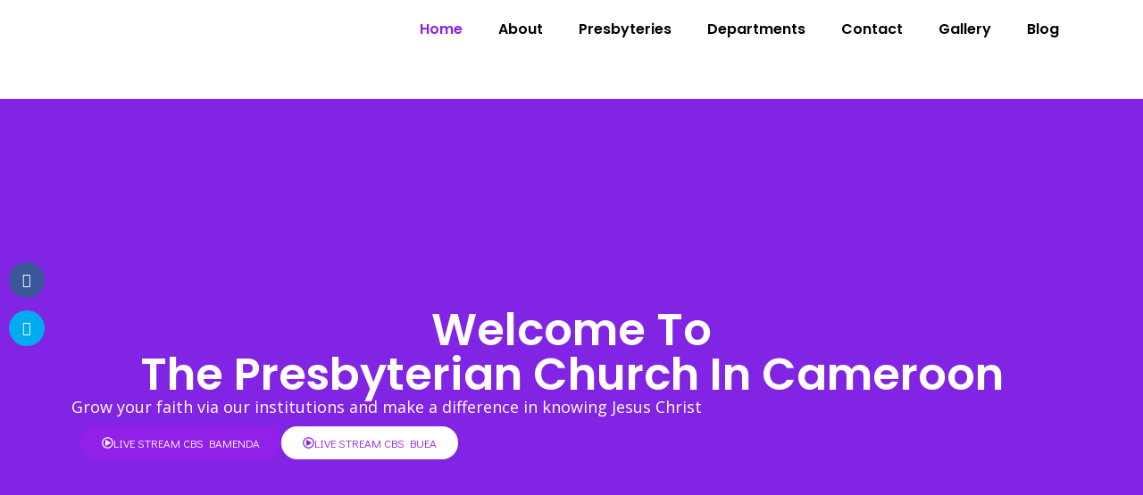

--- FILE ---
content_type: text/css
request_url: https://pcconline.org/wp-content/plugins/divi-eventmanager/assets/css/dem_upcoming_events_widget.min.css
body_size: 210
content:
.upcoming-events-list .dem_widget_main{margin: 0 0 .25rem 0;padding: 0;}
.upcoming-events-list .dem_widget_main .dem_widget_mini{margin-top: 10px;border-bottom: 1px dotted #2f2f2f;margin-bottom: 5px;overflow: hidden;padding-bottom: 5px;width: 100%;} 
.upcoming-events-list .dem_widget_main .dem_widget_mini .dem_widget_event_date{background: #666;box-sizing: border-box;display: inline;float: left;font-weight: bold;margin: 10px 5% 10px 0;overflow: hidden;padding: 3px;text-align: center;width: 30%;}
.upcoming-events-list .dem_widget_main .dem_widget_mini .dem_widget_event_date .dem_widget_event_date_dayname{background: #fff;color: #666;display: block;font-size: 11px;letter-spacing: .5px;padding: 3px;text-align: center;text-transform: uppercase;}
.upcoming-events-list .dem_widget_main .dem_widget_mini .dem_widget_event_date .dem_widget_event_date_daynumber{color: white;display: block;font-size: 15px;line-height: 1.6;text-align: center;width: 100%;font-weight: bold;}
.upcoming-events-list .dem_widget_main .dem_widget_mini .dem_widget_event_list_info{display: inline;float: left;margin: 10px 0;width: 65%;margin-bottom: .25rem;font-size: 13px;line-height: 1.6;}
.upcoming-events-list .dem_widget_main .dem_widget_mini .dem_widget_event_list_info h2{font-size: 16px;font-weight: bold;line-height: 18px;}
.upcoming-events-list .dem_widget_main .dem_widget_mini .dem_widget_event_list_info h2 a {color: #757575;cursor: pointer;text-decoration: none;}
.upcoming-events-list .dem_widget_main .dem_widget_mini .dem_widget_event_list_info h2 a:hover{color: #21759b;}

--- FILE ---
content_type: text/css
request_url: https://pcconline.org/wp-content/uploads/elementor/css/post-987490349.css?ver=1764936585
body_size: 1921
content:
.elementor-987490349 .elementor-element.elementor-element-a1c5a43{--display:flex;--min-height:90vh;--flex-direction:column;--container-widget-width:100%;--container-widget-height:initial;--container-widget-flex-grow:0;--container-widget-align-self:initial;--flex-wrap-mobile:wrap;--justify-content:center;--overlay-opacity:0.43;}.elementor-987490349 .elementor-element.elementor-element-a1c5a43:not(.elementor-motion-effects-element-type-background), .elementor-987490349 .elementor-element.elementor-element-a1c5a43 > .elementor-motion-effects-container > .elementor-motion-effects-layer{background-image:url("https://pcconline.org/wp-content/uploads/2023/03/Synod-office-denoised_sharpened-1.png");background-position:center right;background-repeat:repeat;background-size:cover;}.elementor-987490349 .elementor-element.elementor-element-a1c5a43::before, .elementor-987490349 .elementor-element.elementor-element-a1c5a43 > .elementor-background-video-container::before, .elementor-987490349 .elementor-element.elementor-element-a1c5a43 > .e-con-inner > .elementor-background-video-container::before, .elementor-987490349 .elementor-element.elementor-element-a1c5a43 > .elementor-background-slideshow::before, .elementor-987490349 .elementor-element.elementor-element-a1c5a43 > .e-con-inner > .elementor-background-slideshow::before, .elementor-987490349 .elementor-element.elementor-element-a1c5a43 > .elementor-motion-effects-container > .elementor-motion-effects-layer::before{background-color:#000000;--background-overlay:'';}.elementor-987490349 .elementor-element.elementor-element-2840e32{--display:flex;--align-items:center;--container-widget-width:calc( ( 1 - var( --container-widget-flex-grow ) ) * 100% );}.elementor-widget-heading .elementor-heading-title{font-family:var( --e-global-typography-primary-font-family ), Sans-serif;font-weight:var( --e-global-typography-primary-font-weight );color:var( --e-global-color-primary );}.elementor-987490349 .elementor-element.elementor-element-d53350c{text-align:center;}.elementor-987490349 .elementor-element.elementor-element-d53350c .elementor-heading-title{font-family:"Poppins", Sans-serif;font-size:50px;font-weight:600;color:#FFFFFF;}.elementor-widget-text-editor{font-family:var( --e-global-typography-text-font-family ), Sans-serif;font-weight:var( --e-global-typography-text-font-weight );color:var( --e-global-color-text );}.elementor-widget-text-editor.elementor-drop-cap-view-stacked .elementor-drop-cap{background-color:var( --e-global-color-primary );}.elementor-widget-text-editor.elementor-drop-cap-view-framed .elementor-drop-cap, .elementor-widget-text-editor.elementor-drop-cap-view-default .elementor-drop-cap{color:var( --e-global-color-primary );border-color:var( --e-global-color-primary );}.elementor-987490349 .elementor-element.elementor-element-13ce440{font-family:"Open Sans", Sans-serif;font-size:18px;font-weight:400;color:#FFFFFF;}.elementor-987490349 .elementor-element.elementor-element-8a10e44{--display:flex;--flex-direction:row;--container-widget-width:calc( ( 1 - var( --container-widget-flex-grow ) ) * 100% );--container-widget-height:100%;--container-widget-flex-grow:1;--container-widget-align-self:stretch;--flex-wrap-mobile:wrap;--justify-content:center;--align-items:center;}.elementor-widget-button .elementor-button{background-color:var( --e-global-color-accent );font-family:var( --e-global-typography-accent-font-family ), Sans-serif;font-weight:var( --e-global-typography-accent-font-weight );}.elementor-987490349 .elementor-element.elementor-element-71b3dc0 .elementor-button{background-color:#9120E8;font-family:"Didact Gothic", Sans-serif;font-size:13px;font-weight:500;text-transform:uppercase;border-radius:50px 50px 50px 50px;}.elementor-987490349 .elementor-element.elementor-element-71b3dc0 .elementor-button-content-wrapper{flex-direction:row;}.elementor-987490349 .elementor-element.elementor-element-fb3acef .elementor-button{background-color:#FFFFFF;font-family:"Didact Gothic", Sans-serif;font-size:13px;font-weight:500;text-transform:uppercase;fill:#9120E8;color:#9120E8;border-radius:50px 50px 50px 50px;}.elementor-987490349 .elementor-element.elementor-element-fb3acef .elementor-button-content-wrapper{flex-direction:row;}.elementor-987490349 .elementor-element.elementor-element-ba632c5{--display:flex;--flex-direction:row;--container-widget-width:initial;--container-widget-height:100%;--container-widget-flex-grow:1;--container-widget-align-self:stretch;--flex-wrap-mobile:wrap;--gap:0px 0px;--row-gap:0px;--column-gap:0px;--padding-top:100px;--padding-bottom:50px;--padding-left:0px;--padding-right:0px;}.elementor-987490349 .elementor-element.elementor-element-ba632c5:not(.elementor-motion-effects-element-type-background), .elementor-987490349 .elementor-element.elementor-element-ba632c5 > .elementor-motion-effects-container > .elementor-motion-effects-layer{background-color:#FFFFFF;}.elementor-987490349 .elementor-element.elementor-element-c00871d{--display:flex;--align-items:center;--container-widget-width:calc( ( 1 - var( --container-widget-flex-grow ) ) * 100% );}.elementor-987490349 .elementor-element.elementor-element-ee49242 .elementor-heading-title{font-family:"Poppins", Sans-serif;font-size:40px;font-weight:600;text-transform:uppercase;color:#9120E8;}.elementor-widget-posts .elementor-button{background-color:var( --e-global-color-accent );font-family:var( --e-global-typography-accent-font-family ), Sans-serif;font-weight:var( --e-global-typography-accent-font-weight );}.elementor-widget-posts .elementor-post__title, .elementor-widget-posts .elementor-post__title a{color:var( --e-global-color-secondary );font-family:var( --e-global-typography-primary-font-family ), Sans-serif;font-weight:var( --e-global-typography-primary-font-weight );}.elementor-widget-posts .elementor-post__meta-data{font-family:var( --e-global-typography-secondary-font-family ), Sans-serif;font-weight:var( --e-global-typography-secondary-font-weight );}.elementor-widget-posts .elementor-post__excerpt p{font-family:var( --e-global-typography-text-font-family ), Sans-serif;font-weight:var( --e-global-typography-text-font-weight );}.elementor-widget-posts .elementor-post__read-more{color:var( --e-global-color-accent );}.elementor-widget-posts a.elementor-post__read-more{font-family:var( --e-global-typography-accent-font-family ), Sans-serif;font-weight:var( --e-global-typography-accent-font-weight );}.elementor-widget-posts .elementor-post__card .elementor-post__badge{background-color:var( --e-global-color-accent );font-family:var( --e-global-typography-accent-font-family ), Sans-serif;font-weight:var( --e-global-typography-accent-font-weight );}.elementor-widget-posts .elementor-pagination{font-family:var( --e-global-typography-secondary-font-family ), Sans-serif;font-weight:var( --e-global-typography-secondary-font-weight );}.elementor-widget-posts .e-load-more-message{font-family:var( --e-global-typography-secondary-font-family ), Sans-serif;font-weight:var( --e-global-typography-secondary-font-weight );}.elementor-987490349 .elementor-element.elementor-element-1587838{--grid-row-gap:20px;--grid-column-gap:20px;}.elementor-987490349 .elementor-element.elementor-element-1587838 .elementor-posts-container .elementor-post__thumbnail{padding-bottom:calc( 1 * 100% );}.elementor-987490349 .elementor-element.elementor-element-1587838:after{content:"1";}.elementor-987490349 .elementor-element.elementor-element-1587838 .elementor-post__thumbnail__link{width:100%;}.elementor-987490349 .elementor-element.elementor-element-1587838 .elementor-post__meta-data span + span:before{content:"|";}.elementor-987490349 .elementor-element.elementor-element-1587838 .elementor-post{border-style:solid;border-width:1px 1px 1px 1px;border-radius:10px;border-color:#9120E8;}.elementor-987490349 .elementor-element.elementor-element-1587838 .elementor-post__text{padding:10px 10px 10px 10px;}.elementor-987490349 .elementor-element.elementor-element-1587838 .elementor-post:hover{background-color:#F3F3F3;border-color:#9120E8;}.elementor-987490349 .elementor-element.elementor-element-1587838.elementor-posts--thumbnail-left .elementor-post__thumbnail__link{margin-right:20px;}.elementor-987490349 .elementor-element.elementor-element-1587838.elementor-posts--thumbnail-right .elementor-post__thumbnail__link{margin-left:20px;}.elementor-987490349 .elementor-element.elementor-element-1587838.elementor-posts--thumbnail-top .elementor-post__thumbnail__link{margin-bottom:20px;}.elementor-987490349 .elementor-element.elementor-element-1587838 .elementor-post__title, .elementor-987490349 .elementor-element.elementor-element-1587838 .elementor-post__title a{color:#000000;font-family:"Poppins", Sans-serif;font-weight:600;}.elementor-987490349 .elementor-element.elementor-element-1587838 .elementor-post__meta-data{color:#000000;font-family:"Open Sans", Sans-serif;font-weight:400;}.elementor-987490349 .elementor-element.elementor-element-1587838 .elementor-post__read-more{color:#9120E8;}.elementor-987490349 .elementor-element.elementor-element-82d1e56{--display:flex;--flex-direction:row;--container-widget-width:initial;--container-widget-height:100%;--container-widget-flex-grow:1;--container-widget-align-self:stretch;--flex-wrap-mobile:wrap;--gap:0px 0px;--row-gap:0px;--column-gap:0px;}.elementor-987490349 .elementor-element.elementor-element-82d1e56:not(.elementor-motion-effects-element-type-background), .elementor-987490349 .elementor-element.elementor-element-82d1e56 > .elementor-motion-effects-container > .elementor-motion-effects-layer{background-color:#FFFFFF;}.elementor-987490349 .elementor-element.elementor-element-3b819e3{--display:flex;--flex-direction:column;--container-widget-width:100%;--container-widget-height:initial;--container-widget-flex-grow:0;--container-widget-align-self:initial;--flex-wrap-mobile:wrap;--justify-content:center;}.elementor-987490349 .elementor-element.elementor-element-08b19f8{font-family:"Open Sans", Sans-serif;font-size:16px;font-weight:400;color:#000000;}.elementor-987490349 .elementor-element.elementor-element-298040e .elementor-button{background-color:#FFFFFF;fill:#9120E8;color:#9120E8;border-style:solid;border-width:1px 1px 1px 1px;border-color:#9120E8;border-radius:50px 50px 50px 50px;}.elementor-987490349 .elementor-element.elementor-element-298040e .elementor-button-content-wrapper{flex-direction:row-reverse;}.elementor-987490349 .elementor-element.elementor-element-f68ea69{--display:flex;--flex-direction:column;--container-widget-width:100%;--container-widget-height:initial;--container-widget-flex-grow:0;--container-widget-align-self:initial;--flex-wrap-mobile:wrap;}.elementor-widget-image .widget-image-caption{color:var( --e-global-color-text );font-family:var( --e-global-typography-text-font-family ), Sans-serif;font-weight:var( --e-global-typography-text-font-weight );}.elementor-987490349 .elementor-element.elementor-element-7a5ef3d img{border-radius:10px 10px 10px 10px;}.elementor-987490349 .elementor-element.elementor-element-c641f76{--display:flex;--flex-direction:row;--container-widget-width:initial;--container-widget-height:100%;--container-widget-flex-grow:1;--container-widget-align-self:stretch;--flex-wrap-mobile:wrap;--gap:0px 0px;--row-gap:0px;--column-gap:0px;--padding-top:50px;--padding-bottom:50px;--padding-left:0px;--padding-right:0px;}.elementor-987490349 .elementor-element.elementor-element-c641f76:not(.elementor-motion-effects-element-type-background), .elementor-987490349 .elementor-element.elementor-element-c641f76 > .elementor-motion-effects-container > .elementor-motion-effects-layer{background-color:#FFFFFF;}.elementor-987490349 .elementor-element.elementor-element-4cf4d1d{--display:flex;--align-items:center;--container-widget-width:calc( ( 1 - var( --container-widget-flex-grow ) ) * 100% );}.elementor-987490349 .elementor-element.elementor-element-97b3976 .elementor-heading-title{font-family:"Poppins", Sans-serif;font-size:40px;font-weight:600;text-transform:uppercase;color:#9120E8;}.elementor-987490349 .elementor-element.elementor-element-b09477b{--display:flex;--gap:0px 0px;--row-gap:0px;--column-gap:0px;--padding-top:100px;--padding-bottom:100px;--padding-left:0px;--padding-right:0px;}.elementor-987490349 .elementor-element.elementor-element-b09477b:not(.elementor-motion-effects-element-type-background), .elementor-987490349 .elementor-element.elementor-element-b09477b > .elementor-motion-effects-container > .elementor-motion-effects-layer{background-color:#9120E8;}.elementor-987490349 .elementor-element.elementor-element-1ab0980{--display:flex;--align-items:center;--container-widget-width:calc( ( 1 - var( --container-widget-flex-grow ) ) * 100% );}.elementor-987490349 .elementor-element.elementor-element-8c1a824 .elementor-heading-title{font-family:"Jost", Sans-serif;font-size:40px;font-weight:600;color:#FFFFFF;}.elementor-987490349 .elementor-element.elementor-element-9e81424{--display:flex;--flex-direction:row;--container-widget-width:initial;--container-widget-height:100%;--container-widget-flex-grow:1;--container-widget-align-self:stretch;--flex-wrap-mobile:wrap;--gap:0px 0px;--row-gap:0px;--column-gap:0px;--padding-top:0px;--padding-bottom:0px;--padding-left:0px;--padding-right:0px;}.elementor-987490349 .elementor-element.elementor-element-e068586{--display:flex;--flex-direction:column;--container-widget-width:100%;--container-widget-height:initial;--container-widget-flex-grow:0;--container-widget-align-self:initial;--flex-wrap-mobile:wrap;}.elementor-widget-counter .elementor-counter-number-wrapper{color:var( --e-global-color-primary );font-family:var( --e-global-typography-primary-font-family ), Sans-serif;font-weight:var( --e-global-typography-primary-font-weight );}.elementor-widget-counter .elementor-counter-title{color:var( --e-global-color-secondary );font-family:var( --e-global-typography-secondary-font-family ), Sans-serif;font-weight:var( --e-global-typography-secondary-font-weight );}.elementor-987490349 .elementor-element.elementor-element-5cc9a5a .elementor-counter-number-wrapper{color:#FFFFFF;font-family:"Jost", Sans-serif;font-size:40px;font-weight:600;}.elementor-987490349 .elementor-element.elementor-element-5cc9a5a .elementor-counter-title{color:#FFFFFF;font-family:"Open Sans", Sans-serif;font-size:16px;font-weight:400;}.elementor-987490349 .elementor-element.elementor-element-0734832{--display:flex;--flex-direction:column;--container-widget-width:100%;--container-widget-height:initial;--container-widget-flex-grow:0;--container-widget-align-self:initial;--flex-wrap-mobile:wrap;}.elementor-987490349 .elementor-element.elementor-element-83ed921 .elementor-counter-number-wrapper{color:#FFFFFF;font-family:"Jost", Sans-serif;font-size:40px;font-weight:600;}.elementor-987490349 .elementor-element.elementor-element-83ed921 .elementor-counter-title{color:#FFFFFF;font-family:"Open Sans", Sans-serif;font-size:16px;font-weight:400;}.elementor-987490349 .elementor-element.elementor-element-701045b{--display:flex;--flex-direction:column;--container-widget-width:100%;--container-widget-height:initial;--container-widget-flex-grow:0;--container-widget-align-self:initial;--flex-wrap-mobile:wrap;}.elementor-987490349 .elementor-element.elementor-element-e3b1cda .elementor-counter-number-wrapper{color:#FFFFFF;font-family:"Jost", Sans-serif;font-size:40px;font-weight:600;}.elementor-987490349 .elementor-element.elementor-element-e3b1cda .elementor-counter-title{color:#FFFFFF;font-family:"Open Sans", Sans-serif;font-size:16px;font-weight:400;}.elementor-987490349 .elementor-element.elementor-element-c3c59aa{--display:flex;--flex-direction:column;--container-widget-width:100%;--container-widget-height:initial;--container-widget-flex-grow:0;--container-widget-align-self:initial;--flex-wrap-mobile:wrap;}.elementor-987490349 .elementor-element.elementor-element-9143633 .elementor-counter-number-wrapper{color:#FFFFFF;font-family:"Jost", Sans-serif;font-size:40px;font-weight:600;}.elementor-987490349 .elementor-element.elementor-element-9143633 .elementor-counter-title{color:#FFFFFF;font-family:"Open Sans", Sans-serif;font-size:16px;font-weight:400;}.elementor-987490349 .elementor-element.elementor-element-361ccaf{--display:flex;--flex-direction:column;--container-widget-width:100%;--container-widget-height:initial;--container-widget-flex-grow:0;--container-widget-align-self:initial;--flex-wrap-mobile:wrap;}.elementor-987490349 .elementor-element.elementor-element-1f52be8 .elementor-counter-number-wrapper{color:#FFFFFF;font-family:"Jost", Sans-serif;font-size:40px;font-weight:600;}.elementor-987490349 .elementor-element.elementor-element-1f52be8 .elementor-counter-title{color:#FFFFFF;font-family:"Open Sans", Sans-serif;font-size:16px;font-weight:400;}.elementor-987490349 .elementor-element.elementor-element-9264c9a{--display:flex;--flex-direction:column;--container-widget-width:100%;--container-widget-height:initial;--container-widget-flex-grow:0;--container-widget-align-self:initial;--flex-wrap-mobile:wrap;}.elementor-987490349 .elementor-element.elementor-element-52947e3 .elementor-counter-number-wrapper{color:#FFFFFF;font-family:"Jost", Sans-serif;font-size:40px;font-weight:600;}.elementor-987490349 .elementor-element.elementor-element-52947e3 .elementor-counter-title{color:#FFFFFF;font-family:"Open Sans", Sans-serif;font-size:16px;font-weight:400;}.elementor-987490349 .elementor-element.elementor-element-b7ff55c{--display:flex;--gap:0px 0px;--row-gap:0px;--column-gap:0px;--padding-top:50px;--padding-bottom:50px;--padding-left:0px;--padding-right:0px;}.elementor-987490349 .elementor-element.elementor-element-b7ff55c:not(.elementor-motion-effects-element-type-background), .elementor-987490349 .elementor-element.elementor-element-b7ff55c > .elementor-motion-effects-container > .elementor-motion-effects-layer{background-color:#FFFFFF;}.elementor-987490349 .elementor-element.elementor-element-1c13080{--display:flex;--align-items:center;--container-widget-width:calc( ( 1 - var( --container-widget-flex-grow ) ) * 100% );--padding-top:0px;--padding-bottom:0px;--padding-left:0px;--padding-right:0px;}.elementor-987490349 .elementor-element.elementor-element-f50738b .elementor-heading-title{font-family:"Poppins", Sans-serif;font-size:40px;font-weight:600;text-transform:uppercase;color:#9120E8;}.elementor-987490349 .elementor-element.elementor-element-1275d36{--display:flex;--padding-top:0px;--padding-bottom:0px;--padding-left:0px;--padding-right:0px;}.elementor-987490349 .elementor-element.elementor-element-76a2daf{--e-image-carousel-slides-to-show:5;}.elementor-987490349 .elementor-element.elementor-element-76a2daf .swiper-wrapper{display:flex;align-items:center;}.elementor-987490349 .elementor-element.elementor-element-272855d{--display:flex;--flex-direction:column;--container-widget-width:100%;--container-widget-height:initial;--container-widget-flex-grow:0;--container-widget-align-self:initial;--flex-wrap-mobile:wrap;}.elementor-987490349 .elementor-element.elementor-element-cd277f1{--display:flex;}.elementor-987490349 .elementor-element.elementor-element-d6fc8f4{--display:flex;--flex-direction:row;--container-widget-width:initial;--container-widget-height:100%;--container-widget-flex-grow:1;--container-widget-align-self:stretch;--flex-wrap-mobile:wrap;--gap:20px 20px;--row-gap:20px;--column-gap:20px;}.elementor-987490349 .elementor-element.elementor-element-801e927.elementor-element{--align-self:center;}.elementor-987490349 .elementor-element.elementor-element-801e927{text-align:center;}.elementor-987490349 .elementor-element.elementor-element-801e927 img{border-radius:10px 10px 10px 10px;}.elementor-987490349 .elementor-element.elementor-element-ac7505f{--display:flex;--flex-direction:column;--container-widget-width:100%;--container-widget-height:initial;--container-widget-flex-grow:0;--container-widget-align-self:initial;--flex-wrap-mobile:wrap;}.elementor-987490349 .elementor-element.elementor-element-5769e6f .elementor-heading-title{font-family:"Poppins", Sans-serif;font-weight:600;color:#FFFFFF;}.elementor-987490349 .elementor-element.elementor-element-b093909{font-family:"Open Sans", Sans-serif;font-size:16px;font-weight:400;color:#FFFFFF;}.elementor-987490349 .elementor-element.elementor-element-8081f2c .elementor-heading-title{font-family:"Open Sans", Sans-serif;font-weight:600;color:#FFFFFF;}.elementor-987490349 .elementor-element.elementor-element-0ef6a7a{--display:flex;}.elementor-987490349 .elementor-element.elementor-element-0f373c3{--display:flex;--flex-direction:row;--container-widget-width:initial;--container-widget-height:100%;--container-widget-flex-grow:1;--container-widget-align-self:stretch;--flex-wrap-mobile:wrap;--gap:20px 20px;--row-gap:20px;--column-gap:20px;}.elementor-987490349 .elementor-element.elementor-element-53dd524.elementor-element{--align-self:center;}.elementor-987490349 .elementor-element.elementor-element-53dd524{text-align:center;}.elementor-987490349 .elementor-element.elementor-element-53dd524 img{width:200px;height:200px;object-fit:cover;object-position:center center;border-radius:10px 10px 10px 10px;}.elementor-987490349 .elementor-element.elementor-element-2219fcf{--display:flex;--flex-direction:column;--container-widget-width:100%;--container-widget-height:initial;--container-widget-flex-grow:0;--container-widget-align-self:initial;--flex-wrap-mobile:wrap;--justify-content:center;}.elementor-987490349 .elementor-element.elementor-element-b311d18 .elementor-heading-title{font-family:"Poppins", Sans-serif;font-weight:600;color:#FFFFFF;}.elementor-987490349 .elementor-element.elementor-element-eaa750f{font-family:"Open Sans", Sans-serif;font-size:16px;font-weight:400;color:#FFFFFF;}.elementor-987490349 .elementor-element.elementor-element-832911b .elementor-heading-title{font-family:"Open Sans", Sans-serif;font-weight:600;color:#FFFFFF;}.elementor-987490349 .elementor-element.elementor-element-10419a4{--e-n-carousel-swiper-slides-to-display:1;--e-n-carousel-swiper-slides-gap:10px;--e-n-carousel-slide-height:auto;--e-n-carousel-slide-container-height:100%;--e-n-carousel-arrow-prev-left-align:0%;--e-n-carousel-arrow-prev-translate-x:0px;--e-n-carousel-arrow-prev-left-position:0px;--e-n-carousel-arrow-prev-top-align:50%;--e-n-carousel-arrow-prev-translate-y:-50%;--e-n-carousel-arrow-prev-top-position:0px;--e-n-carousel-arrow-next-right-align:0%;--e-n-carousel-arrow-next-translate-x:0%;--e-n-carousel-arrow-next-right-position:0px;--e-n-carousel-arrow-next-top-align:50%;--e-n-carousel-arrow-next-translate-y:-50%;--e-n-carousel-arrow-next-top-position:0px;}@media(max-width:1024px){.elementor-987490349 .elementor-element.elementor-element-10419a4{--e-n-carousel-swiper-slides-to-display:2;}}@media(max-width:767px){.elementor-987490349 .elementor-element.elementor-element-1587838 .elementor-posts-container .elementor-post__thumbnail{padding-bottom:calc( 0.5 * 100% );}.elementor-987490349 .elementor-element.elementor-element-1587838:after{content:"0.5";}.elementor-987490349 .elementor-element.elementor-element-1587838 .elementor-post__thumbnail__link{width:100%;}.elementor-987490349 .elementor-element.elementor-element-10419a4{--e-n-carousel-swiper-slides-to-display:1;}}@media(min-width:768px){.elementor-987490349 .elementor-element.elementor-element-3b819e3{--width:50%;}.elementor-987490349 .elementor-element.elementor-element-f68ea69{--width:50%;}.elementor-987490349 .elementor-element.elementor-element-e068586{--width:25%;}.elementor-987490349 .elementor-element.elementor-element-0734832{--width:25%;}.elementor-987490349 .elementor-element.elementor-element-701045b{--width:25%;}.elementor-987490349 .elementor-element.elementor-element-c3c59aa{--width:25%;}.elementor-987490349 .elementor-element.elementor-element-361ccaf{--width:25%;}.elementor-987490349 .elementor-element.elementor-element-9264c9a{--width:25%;}}

--- FILE ---
content_type: text/css
request_url: https://pcconline.org/wp-content/uploads/elementor/css/post-987490657.css?ver=1764935470
body_size: 745
content:
.elementor-987490657 .elementor-element.elementor-element-355bfeb{--display:flex;--flex-direction:row;--container-widget-width:initial;--container-widget-height:100%;--container-widget-flex-grow:1;--container-widget-align-self:stretch;--flex-wrap-mobile:wrap;--gap:0px 0px;--row-gap:0px;--column-gap:0px;border-style:solid;--border-style:solid;border-width:0px 0px 1px 0px;--border-top-width:0px;--border-right-width:0px;--border-bottom-width:1px;--border-left-width:0px;border-color:#EBEBEB;--border-color:#EBEBEB;}.elementor-987490657 .elementor-element.elementor-element-355bfeb:not(.elementor-motion-effects-element-type-background), .elementor-987490657 .elementor-element.elementor-element-355bfeb > .elementor-motion-effects-container > .elementor-motion-effects-layer{background-color:#FFFFFF;}.elementor-987490657 .elementor-element.elementor-element-76d0ccf{--display:flex;--flex-direction:column;--container-widget-width:100%;--container-widget-height:initial;--container-widget-flex-grow:0;--container-widget-align-self:initial;--flex-wrap-mobile:wrap;--padding-top:0px;--padding-bottom:0px;--padding-left:0px;--padding-right:0px;}.elementor-widget-image .widget-image-caption{color:var( --e-global-color-text );font-family:var( --e-global-typography-text-font-family ), Sans-serif;font-weight:var( --e-global-typography-text-font-weight );}.elementor-987490657 .elementor-element.elementor-element-c7228e0{text-align:left;}.elementor-987490657 .elementor-element.elementor-element-c7228e0 img{height:90px;object-fit:contain;object-position:center center;}.elementor-987490657 .elementor-element.elementor-element-8ac29b9{--display:flex;--flex-direction:column;--container-widget-width:calc( ( 1 - var( --container-widget-flex-grow ) ) * 100% );--container-widget-height:initial;--container-widget-flex-grow:0;--container-widget-align-self:initial;--flex-wrap-mobile:wrap;--justify-content:center;--align-items:flex-end;--padding-top:0px;--padding-bottom:0px;--padding-left:0px;--padding-right:0px;}.elementor-widget-nav-menu .elementor-nav-menu .elementor-item{font-family:var( --e-global-typography-primary-font-family ), Sans-serif;font-weight:var( --e-global-typography-primary-font-weight );}.elementor-widget-nav-menu .elementor-nav-menu--main .elementor-item{color:var( --e-global-color-text );fill:var( --e-global-color-text );}.elementor-widget-nav-menu .elementor-nav-menu--main .elementor-item:hover,
					.elementor-widget-nav-menu .elementor-nav-menu--main .elementor-item.elementor-item-active,
					.elementor-widget-nav-menu .elementor-nav-menu--main .elementor-item.highlighted,
					.elementor-widget-nav-menu .elementor-nav-menu--main .elementor-item:focus{color:var( --e-global-color-accent );fill:var( --e-global-color-accent );}.elementor-widget-nav-menu .elementor-nav-menu--main:not(.e--pointer-framed) .elementor-item:before,
					.elementor-widget-nav-menu .elementor-nav-menu--main:not(.e--pointer-framed) .elementor-item:after{background-color:var( --e-global-color-accent );}.elementor-widget-nav-menu .e--pointer-framed .elementor-item:before,
					.elementor-widget-nav-menu .e--pointer-framed .elementor-item:after{border-color:var( --e-global-color-accent );}.elementor-widget-nav-menu{--e-nav-menu-divider-color:var( --e-global-color-text );}.elementor-widget-nav-menu .elementor-nav-menu--dropdown .elementor-item, .elementor-widget-nav-menu .elementor-nav-menu--dropdown  .elementor-sub-item{font-family:var( --e-global-typography-accent-font-family ), Sans-serif;font-weight:var( --e-global-typography-accent-font-weight );}.elementor-987490657 .elementor-element.elementor-element-0370512 .elementor-menu-toggle{margin-left:auto;background-color:#FFFFFF;}.elementor-987490657 .elementor-element.elementor-element-0370512 .elementor-nav-menu .elementor-item{font-family:"Poppins", Sans-serif;font-size:16px;font-weight:600;}.elementor-987490657 .elementor-element.elementor-element-0370512 .elementor-nav-menu--dropdown a:hover,
					.elementor-987490657 .elementor-element.elementor-element-0370512 .elementor-nav-menu--dropdown a:focus,
					.elementor-987490657 .elementor-element.elementor-element-0370512 .elementor-nav-menu--dropdown a.elementor-item-active,
					.elementor-987490657 .elementor-element.elementor-element-0370512 .elementor-nav-menu--dropdown a.highlighted{background-color:var( --e-global-color-primary );}.elementor-987490657 .elementor-element.elementor-element-0370512 .elementor-nav-menu--dropdown a.elementor-item-active{background-color:var( --e-global-color-primary );}.elementor-987490657 .elementor-element.elementor-element-0370512 .elementor-nav-menu--dropdown .elementor-item, .elementor-987490657 .elementor-element.elementor-element-0370512 .elementor-nav-menu--dropdown  .elementor-sub-item{font-family:"Roboto", Sans-serif;font-weight:500;}.elementor-theme-builder-content-area{height:400px;}.elementor-location-header:before, .elementor-location-footer:before{content:"";display:table;clear:both;}@media(max-width:767px){.elementor-987490657 .elementor-element.elementor-element-76d0ccf{--width:50%;}.elementor-987490657 .elementor-element.elementor-element-8ac29b9{--width:50%;--flex-direction:row;--container-widget-width:calc( ( 1 - var( --container-widget-flex-grow ) ) * 100% );--container-widget-height:100%;--container-widget-flex-grow:1;--container-widget-align-self:stretch;--flex-wrap-mobile:wrap;--justify-content:flex-end;--align-items:center;}.elementor-987490657 .elementor-element.elementor-element-0370512 .elementor-nav-menu--dropdown .elementor-item, .elementor-987490657 .elementor-element.elementor-element-0370512 .elementor-nav-menu--dropdown  .elementor-sub-item{font-size:16px;}.elementor-987490657 .elementor-element.elementor-element-0370512{--nav-menu-icon-size:27px;}}@media(min-width:768px){.elementor-987490657 .elementor-element.elementor-element-76d0ccf{--width:33.3333%;}.elementor-987490657 .elementor-element.elementor-element-8ac29b9{--width:66.6666%;}}

--- FILE ---
content_type: text/css
request_url: https://pcconline.org/wp-content/uploads/elementor/css/post-987490531.css?ver=1764935470
body_size: 1632
content:
.elementor-987490531 .elementor-element.elementor-element-4dfe0ff{--display:flex;--flex-direction:row;--container-widget-width:initial;--container-widget-height:100%;--container-widget-flex-grow:1;--container-widget-align-self:stretch;--flex-wrap-mobile:wrap;--gap:20px 20px;--row-gap:20px;--column-gap:20px;--padding-top:80px;--padding-bottom:30px;--padding-left:0px;--padding-right:0px;}.elementor-987490531 .elementor-element.elementor-element-4dfe0ff:not(.elementor-motion-effects-element-type-background), .elementor-987490531 .elementor-element.elementor-element-4dfe0ff > .elementor-motion-effects-container > .elementor-motion-effects-layer{background-color:#FFFFFF;}.elementor-987490531 .elementor-element.elementor-element-6fd7da9{--display:flex;--flex-direction:column;--container-widget-width:100%;--container-widget-height:initial;--container-widget-flex-grow:0;--container-widget-align-self:initial;--flex-wrap-mobile:wrap;--padding-top:0px;--padding-bottom:0px;--padding-left:0px;--padding-right:0px;}.elementor-widget-image .widget-image-caption{color:var( --e-global-color-text );font-family:var( --e-global-typography-text-font-family ), Sans-serif;font-weight:var( --e-global-typography-text-font-weight );}.elementor-987490531 .elementor-element.elementor-element-085e445{text-align:left;}.elementor-987490531 .elementor-element.elementor-element-085e445 img{width:30%;}.elementor-widget-text-editor{font-family:var( --e-global-typography-text-font-family ), Sans-serif;font-weight:var( --e-global-typography-text-font-weight );color:var( --e-global-color-text );}.elementor-widget-text-editor.elementor-drop-cap-view-stacked .elementor-drop-cap{background-color:var( --e-global-color-primary );}.elementor-widget-text-editor.elementor-drop-cap-view-framed .elementor-drop-cap, .elementor-widget-text-editor.elementor-drop-cap-view-default .elementor-drop-cap{color:var( --e-global-color-primary );border-color:var( --e-global-color-primary );}.elementor-987490531 .elementor-element.elementor-element-73a9862{color:#000000;}.elementor-987490531 .elementor-element.elementor-element-295702a{--display:flex;--flex-direction:column;--container-widget-width:100%;--container-widget-height:initial;--container-widget-flex-grow:0;--container-widget-align-self:initial;--flex-wrap-mobile:wrap;--padding-top:0px;--padding-bottom:0px;--padding-left:0px;--padding-right:0px;}.elementor-widget-heading .elementor-heading-title{font-family:var( --e-global-typography-primary-font-family ), Sans-serif;font-weight:var( --e-global-typography-primary-font-weight );color:var( --e-global-color-primary );}.elementor-987490531 .elementor-element.elementor-element-82a1a1b .elementor-heading-title{font-family:"Poppins", Sans-serif;font-size:25px;font-weight:600;color:#9120E8;}.elementor-widget-posts .elementor-button{background-color:var( --e-global-color-accent );font-family:var( --e-global-typography-accent-font-family ), Sans-serif;font-weight:var( --e-global-typography-accent-font-weight );}.elementor-widget-posts .elementor-post__title, .elementor-widget-posts .elementor-post__title a{color:var( --e-global-color-secondary );font-family:var( --e-global-typography-primary-font-family ), Sans-serif;font-weight:var( --e-global-typography-primary-font-weight );}.elementor-widget-posts .elementor-post__meta-data{font-family:var( --e-global-typography-secondary-font-family ), Sans-serif;font-weight:var( --e-global-typography-secondary-font-weight );}.elementor-widget-posts .elementor-post__excerpt p{font-family:var( --e-global-typography-text-font-family ), Sans-serif;font-weight:var( --e-global-typography-text-font-weight );}.elementor-widget-posts .elementor-post__read-more{color:var( --e-global-color-accent );}.elementor-widget-posts a.elementor-post__read-more{font-family:var( --e-global-typography-accent-font-family ), Sans-serif;font-weight:var( --e-global-typography-accent-font-weight );}.elementor-widget-posts .elementor-post__card .elementor-post__badge{background-color:var( --e-global-color-accent );font-family:var( --e-global-typography-accent-font-family ), Sans-serif;font-weight:var( --e-global-typography-accent-font-weight );}.elementor-widget-posts .elementor-pagination{font-family:var( --e-global-typography-secondary-font-family ), Sans-serif;font-weight:var( --e-global-typography-secondary-font-weight );}.elementor-widget-posts .e-load-more-message{font-family:var( --e-global-typography-secondary-font-family ), Sans-serif;font-weight:var( --e-global-typography-secondary-font-weight );}.elementor-987490531 .elementor-element.elementor-element-a955040{--grid-row-gap:0px;--grid-column-gap:10px;}.elementor-987490531 .elementor-element.elementor-element-a955040 .elementor-post__meta-data span + span:before{content:"|";}.elementor-987490531 .elementor-element.elementor-element-a955040 .elementor-post{border-color:#9120E8;}.elementor-987490531 .elementor-element.elementor-element-a955040 .elementor-post__title, .elementor-987490531 .elementor-element.elementor-element-a955040 .elementor-post__title a{color:#000000;font-family:"Poppins", Sans-serif;font-weight:600;}.elementor-987490531 .elementor-element.elementor-element-a955040 .elementor-post__meta-data{color:#000000;font-family:"Open Sans", Sans-serif;font-weight:400;}.elementor-987490531 .elementor-element.elementor-element-a620b31{--display:flex;--flex-direction:column;--container-widget-width:100%;--container-widget-height:initial;--container-widget-flex-grow:0;--container-widget-align-self:initial;--flex-wrap-mobile:wrap;--padding-top:0px;--padding-bottom:0px;--padding-left:0px;--padding-right:0px;}.elementor-987490531 .elementor-element.elementor-element-157a343 .elementor-heading-title{font-family:"Poppins", Sans-serif;font-size:25px;font-weight:600;color:#9120E8;}.elementor-widget-form .elementor-field-group > label, .elementor-widget-form .elementor-field-subgroup label{color:var( --e-global-color-text );}.elementor-widget-form .elementor-field-group > label{font-family:var( --e-global-typography-text-font-family ), Sans-serif;font-weight:var( --e-global-typography-text-font-weight );}.elementor-widget-form .elementor-field-type-html{color:var( --e-global-color-text );font-family:var( --e-global-typography-text-font-family ), Sans-serif;font-weight:var( --e-global-typography-text-font-weight );}.elementor-widget-form .elementor-field-group .elementor-field{color:var( --e-global-color-text );}.elementor-widget-form .elementor-field-group .elementor-field, .elementor-widget-form .elementor-field-subgroup label{font-family:var( --e-global-typography-text-font-family ), Sans-serif;font-weight:var( --e-global-typography-text-font-weight );}.elementor-widget-form .elementor-button{font-family:var( --e-global-typography-accent-font-family ), Sans-serif;font-weight:var( --e-global-typography-accent-font-weight );}.elementor-widget-form .e-form__buttons__wrapper__button-next{background-color:var( --e-global-color-accent );}.elementor-widget-form .elementor-button[type="submit"]{background-color:var( --e-global-color-accent );}.elementor-widget-form .e-form__buttons__wrapper__button-previous{background-color:var( --e-global-color-accent );}.elementor-widget-form .elementor-message{font-family:var( --e-global-typography-text-font-family ), Sans-serif;font-weight:var( --e-global-typography-text-font-weight );}.elementor-widget-form .e-form__indicators__indicator, .elementor-widget-form .e-form__indicators__indicator__label{font-family:var( --e-global-typography-accent-font-family ), Sans-serif;font-weight:var( --e-global-typography-accent-font-weight );}.elementor-widget-form{--e-form-steps-indicator-inactive-primary-color:var( --e-global-color-text );--e-form-steps-indicator-active-primary-color:var( --e-global-color-accent );--e-form-steps-indicator-completed-primary-color:var( --e-global-color-accent );--e-form-steps-indicator-progress-color:var( --e-global-color-accent );--e-form-steps-indicator-progress-background-color:var( --e-global-color-text );--e-form-steps-indicator-progress-meter-color:var( --e-global-color-text );}.elementor-widget-form .e-form__indicators__indicator__progress__meter{font-family:var( --e-global-typography-accent-font-family ), Sans-serif;font-weight:var( --e-global-typography-accent-font-weight );}.elementor-987490531 .elementor-element.elementor-element-a0fe7e2 .elementor-field-group{padding-right:calc( 10px/2 );padding-left:calc( 10px/2 );margin-bottom:10px;}.elementor-987490531 .elementor-element.elementor-element-a0fe7e2 .elementor-form-fields-wrapper{margin-left:calc( -10px/2 );margin-right:calc( -10px/2 );margin-bottom:-10px;}.elementor-987490531 .elementor-element.elementor-element-a0fe7e2 .elementor-field-group.recaptcha_v3-bottomleft, .elementor-987490531 .elementor-element.elementor-element-a0fe7e2 .elementor-field-group.recaptcha_v3-bottomright{margin-bottom:0;}body.rtl .elementor-987490531 .elementor-element.elementor-element-a0fe7e2 .elementor-labels-inline .elementor-field-group > label{padding-left:0px;}body:not(.rtl) .elementor-987490531 .elementor-element.elementor-element-a0fe7e2 .elementor-labels-inline .elementor-field-group > label{padding-right:0px;}body .elementor-987490531 .elementor-element.elementor-element-a0fe7e2 .elementor-labels-above .elementor-field-group > label{padding-bottom:0px;}.elementor-987490531 .elementor-element.elementor-element-a0fe7e2 .elementor-field-type-html{padding-bottom:0px;}.elementor-987490531 .elementor-element.elementor-element-a0fe7e2 .elementor-field-group .elementor-field:not(.elementor-select-wrapper){background-color:#ffffff;}.elementor-987490531 .elementor-element.elementor-element-a0fe7e2 .elementor-field-group .elementor-select-wrapper select{background-color:#ffffff;}.elementor-987490531 .elementor-element.elementor-element-a0fe7e2 .e-form__buttons__wrapper__button-next{background-color:#9120E8;color:#ffffff;}.elementor-987490531 .elementor-element.elementor-element-a0fe7e2 .elementor-button[type="submit"]{background-color:#9120E8;color:#ffffff;}.elementor-987490531 .elementor-element.elementor-element-a0fe7e2 .elementor-button[type="submit"] svg *{fill:#ffffff;}.elementor-987490531 .elementor-element.elementor-element-a0fe7e2 .e-form__buttons__wrapper__button-previous{color:#ffffff;}.elementor-987490531 .elementor-element.elementor-element-a0fe7e2 .e-form__buttons__wrapper__button-next:hover{color:#ffffff;}.elementor-987490531 .elementor-element.elementor-element-a0fe7e2 .elementor-button[type="submit"]:hover{color:#ffffff;}.elementor-987490531 .elementor-element.elementor-element-a0fe7e2 .elementor-button[type="submit"]:hover svg *{fill:#ffffff;}.elementor-987490531 .elementor-element.elementor-element-a0fe7e2 .e-form__buttons__wrapper__button-previous:hover{color:#ffffff;}.elementor-987490531 .elementor-element.elementor-element-a0fe7e2 .elementor-button{border-radius:50px 50px 50px 50px;}.elementor-987490531 .elementor-element.elementor-element-a0fe7e2{--e-form-steps-indicators-spacing:20px;--e-form-steps-indicator-padding:30px;--e-form-steps-indicator-inactive-secondary-color:#ffffff;--e-form-steps-indicator-active-secondary-color:#ffffff;--e-form-steps-indicator-completed-secondary-color:#ffffff;--e-form-steps-divider-width:1px;--e-form-steps-divider-gap:10px;}.elementor-987490531 .elementor-element.elementor-element-0bc2857{--display:flex;--flex-direction:column;--container-widget-width:100%;--container-widget-height:initial;--container-widget-flex-grow:0;--container-widget-align-self:initial;--flex-wrap-mobile:wrap;--gap:15px 15px;--row-gap:15px;--column-gap:15px;--padding-top:0px;--padding-bottom:0px;--padding-left:0px;--padding-right:0px;}.elementor-987490531 .elementor-element.elementor-element-e1a13a9 .elementor-heading-title{font-family:"Poppins", Sans-serif;font-size:25px;font-weight:600;color:#9120E8;}.elementor-987490531 .elementor-element.elementor-element-df90546{--display:flex;--gap:10px 10px;--row-gap:10px;--column-gap:10px;--padding-top:0px;--padding-bottom:0px;--padding-left:0px;--padding-right:0px;}.elementor-widget-icon-list .elementor-icon-list-item:not(:last-child):after{border-color:var( --e-global-color-text );}.elementor-widget-icon-list .elementor-icon-list-icon i{color:var( --e-global-color-primary );}.elementor-widget-icon-list .elementor-icon-list-icon svg{fill:var( --e-global-color-primary );}.elementor-widget-icon-list .elementor-icon-list-item > .elementor-icon-list-text, .elementor-widget-icon-list .elementor-icon-list-item > a{font-family:var( --e-global-typography-text-font-family ), Sans-serif;font-weight:var( --e-global-typography-text-font-weight );}.elementor-widget-icon-list .elementor-icon-list-text{color:var( --e-global-color-secondary );}.elementor-987490531 .elementor-element.elementor-element-cc9005e .elementor-icon-list-items:not(.elementor-inline-items) .elementor-icon-list-item:not(:last-child){padding-block-end:calc(5px/2);}.elementor-987490531 .elementor-element.elementor-element-cc9005e .elementor-icon-list-items:not(.elementor-inline-items) .elementor-icon-list-item:not(:first-child){margin-block-start:calc(5px/2);}.elementor-987490531 .elementor-element.elementor-element-cc9005e .elementor-icon-list-items.elementor-inline-items .elementor-icon-list-item{margin-inline:calc(5px/2);}.elementor-987490531 .elementor-element.elementor-element-cc9005e .elementor-icon-list-items.elementor-inline-items{margin-inline:calc(-5px/2);}.elementor-987490531 .elementor-element.elementor-element-cc9005e .elementor-icon-list-items.elementor-inline-items .elementor-icon-list-item:after{inset-inline-end:calc(-5px/2);}.elementor-987490531 .elementor-element.elementor-element-cc9005e .elementor-icon-list-icon i{color:#9120E8;transition:color 0.3s;}.elementor-987490531 .elementor-element.elementor-element-cc9005e .elementor-icon-list-icon svg{fill:#9120E8;transition:fill 0.3s;}.elementor-987490531 .elementor-element.elementor-element-cc9005e{--e-icon-list-icon-size:14px;--icon-vertical-align:flex-start;--icon-vertical-offset:5px;}.elementor-987490531 .elementor-element.elementor-element-cc9005e .elementor-icon-list-item > .elementor-icon-list-text, .elementor-987490531 .elementor-element.elementor-element-cc9005e .elementor-icon-list-item > a{font-family:"Open Sans", Sans-serif;font-weight:400;}.elementor-987490531 .elementor-element.elementor-element-cc9005e .elementor-icon-list-text{color:#000000;transition:color 0.3s;}.elementor-987490531 .elementor-element.elementor-element-b9b4fd5{--grid-template-columns:repeat(0, auto);text-align:left;--icon-size:16px;--grid-column-gap:5px;--grid-row-gap:0px;}.elementor-987490531 .elementor-element.elementor-element-b9b4fd5 .elementor-social-icon{background-color:#000000;}.elementor-987490531 .elementor-element.elementor-element-7031f2c{--display:flex;--flex-direction:column;--container-widget-width:100%;--container-widget-height:initial;--container-widget-flex-grow:0;--container-widget-align-self:initial;--flex-wrap-mobile:wrap;}.elementor-987490531 .elementor-element.elementor-element-6fddd8c{text-align:center;font-family:"Open Sans", Sans-serif;font-weight:400;color:#FFFFFF;}.elementor-theme-builder-content-area{height:400px;}.elementor-location-header:before, .elementor-location-footer:before{content:"";display:table;clear:both;}@media(min-width:768px){.elementor-987490531 .elementor-element.elementor-element-6fd7da9{--width:33.333%;}.elementor-987490531 .elementor-element.elementor-element-295702a{--width:33.33%;}.elementor-987490531 .elementor-element.elementor-element-a620b31{--width:33.33%;}.elementor-987490531 .elementor-element.elementor-element-0bc2857{--width:33.33%;}}@media(max-width:767px){.elementor-987490531 .elementor-element.elementor-element-4dfe0ff{--gap:30px 30px;--row-gap:30px;--column-gap:30px;--padding-top:50px;--padding-bottom:30px;--padding-left:10px;--padding-right:10px;}.elementor-987490531 .elementor-element.elementor-element-6fd7da9{--gap:10px 10px;--row-gap:10px;--column-gap:10px;}.elementor-987490531 .elementor-element.elementor-element-6fddd8c{font-size:13px;}}